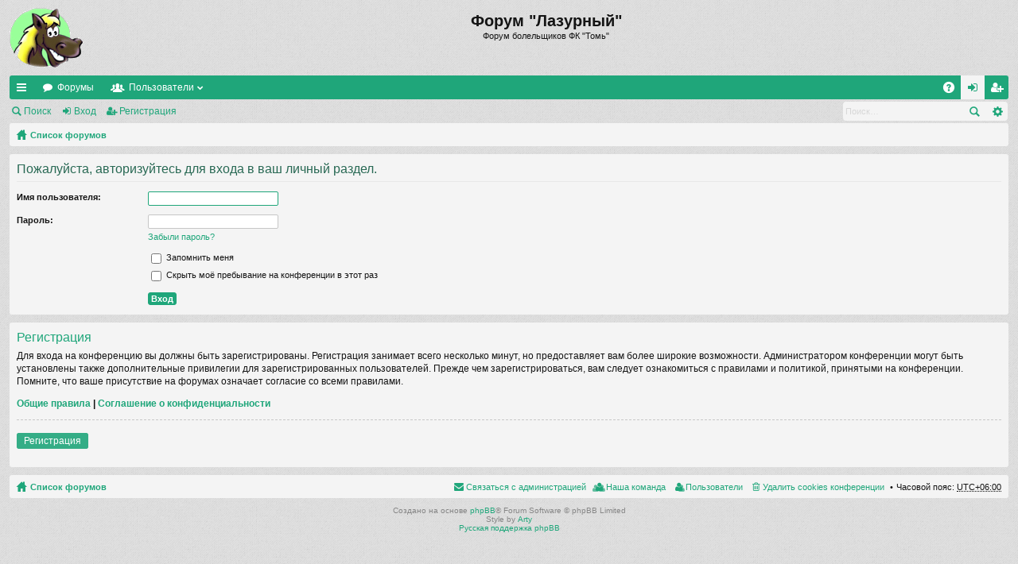

--- FILE ---
content_type: application/javascript
request_url: http://lazurny.tomsk.ru/newforum/styles/simplicity/template/forum_fn.js?assets_version=3
body_size: 11474
content:
/**
* phpBB3 forum functions
*/
var styleConfig = {
	staticNavigation: true,
	staticNavigationMinWidth: 500,
	staticNavigationMinHeight: 400,
	extendPosterProfile: true,
	collapseForums: true
};

/**
* Find a member
*/
function find_username(url) {
	'use strict';

	popup(url, 760, 570, '_usersearch');
	return false;
}

/**
* Window popup
*/
function popup(url, width, height, name) {
	'use strict';

	if (!name) {
		name = '_popup';
	}

	window.open(url.replace(/&amp;/g, '&'), name, 'height=' + height + ',resizable=yes,scrollbars=yes, width=' + width);
	return false;
}

/**
* Jump to page
*/
function pageJump(item) {
	'use strict';

	var page = item.val(),
		perPage = item.attr('data-per-page'),
		baseUrl = item.attr('data-base-url'),
		startName = item.attr('data-start-name');

	if (page !== null && !isNaN(page) && page == Math.floor(page) && page > 0) {
		if (baseUrl.indexOf('?') === -1) {
			document.location.href = baseUrl + '?' + startName + '=' + ((page - 1) * perPage);
		} else {
			document.location.href = baseUrl.replace(/&amp;/g, '&') + '&' + startName + '=' + ((page - 1) * perPage);
		}
	}
}

/**
* Mark/unmark checklist
* id = ID of parent container, name = name prefix, state = state [true/false]
*/
function marklist(id, name, state) {
	'use strict';

	jQuery('#' + id + ' input[type=checkbox][name]').each(function() {
		var $this = jQuery(this);
		if ($this.attr('name').substr(0, name.length) === name) {
			$this.prop('checked', state);
		}
	});
}

/**
* Resize viewable area for attached image or topic review panel (possibly others to come)
* e = element
*/
function viewableArea(e, itself) {
	'use strict';

	if (!e) {
		return;
	}

	if (!itself) {
		e = e.parentNode;
	}

	if (!e.vaHeight) {
		// Store viewable area height before changing style to auto
		e.vaHeight = e.offsetHeight;
		e.vaMaxHeight = e.style.maxHeight;
		e.style.height = 'auto';
		e.style.maxHeight = 'none';
		e.style.overflow = 'visible';
	} else {
		// Restore viewable area height to the default
		e.style.height = e.vaHeight + 'px';
		e.style.overflow = 'auto';
		e.style.maxHeight = e.vaMaxHeight;
		e.vaHeight = false;
	}
}

/**
* Alternate display of subPanels
*/
jQuery(function($) {
	'use strict';

	$('.sub-panels').each(function() {

		var $childNodes = $('a[data-subpanel]', this),
			panels = $childNodes.map(function () {
				return this.getAttribute('data-subpanel');
			}),
			showPanel = this.getAttribute('data-show-panel');

		if (panels.length) {
			activateSubPanel(showPanel, panels);
			$childNodes.click(function () {
				activateSubPanel(this.getAttribute('data-subpanel'), panels);
				return false;
			});
		}
	});
});

/**
* Activate specific subPanel
*/
function activateSubPanel(p, panels) {
	'use strict';

	var i, showPanel;

	if (typeof(p) === 'string') {
		showPanel = p;
	}
	$('input[name="show_panel"]').val(showPanel);

	if (typeof panels === 'undefined') {
		panels = jQuery('.sub-panels a[data-subpanel]').map(function() {
			return this.getAttribute('data-subpanel');
		});
	}

	for (i = 0; i < panels.length; i++) {
		jQuery('#' + panels[i]).css('display', panels[i] === showPanel ? 'block' : 'none');
		jQuery('#' + panels[i] + '-tab').toggleClass('activetab', panels[i] === showPanel);
	}
}

function selectCode(a) {
	'use strict';

	// Get ID of code block
	var e = a.parentNode.parentNode.getElementsByTagName('CODE')[0];
	var s, r;

	// Not IE and IE9+
	if (window.getSelection) {
		s = window.getSelection();
		// Safari and Chrome
		if (s.setBaseAndExtent) {
			var l = (e.innerText.length > 1) ? e.innerText.length - 1 : 1;
			s.setBaseAndExtent(e, 0, e, l);
		}
		// Firefox and Opera
		else {
			// workaround for bug # 42885
			if (window.opera && e.innerHTML.substring(e.innerHTML.length - 4) === '<BR>') {
				e.innerHTML = e.innerHTML + '&nbsp;';
			}

			r = document.createRange();
			r.selectNodeContents(e);
			s.removeAllRanges();
			s.addRange(r);
		}
	}
	// Some older browsers
	else if (document.getSelection) {
		s = document.getSelection();
		r = document.createRange();
		r.selectNodeContents(e);
		s.removeAllRanges();
		s.addRange(r);
	}
	// IE
	else if (document.selection) {
		r = document.body.createTextRange();
		r.moveToElementText(e);
		r.select();
	}
}

/**
* Play quicktime file by determining it's width/height
* from the displayed rectangle area
*/
function play_qt_file(obj) {
	'use strict';

	var rectangle = obj.GetRectangle();
	var width, height;

	if (rectangle) {
		rectangle = rectangle.split(',');
		var x1 = parseInt(rectangle[0], 10);
		var x2 = parseInt(rectangle[2], 10);
		var y1 = parseInt(rectangle[1], 10);
		var y2 = parseInt(rectangle[3], 10);

		width = (x1 < 0) ? (x1 * -1) + x2 : x2 - x1;
		height = (y1 < 0) ? (y1 * -1) + y2 : y2 - y1;
	} else {
		width = 200;
		height = 0;
	}

	obj.width = width;
	obj.height = height + 16;

	obj.SetControllerVisible(true);
	obj.Play();
}

var inAutocomplete = false;
var lastKeyEntered = '';

/**
* Check event key
*/
function phpbbCheckKey(event) {
	'use strict';

	// Keycode is array down or up?
	if (event.keyCode && (event.keyCode === 40 || event.keyCode === 38)) {
		inAutocomplete = true;
	}

	// Make sure we are not within an "autocompletion" field
	if (inAutocomplete) {
		// If return pressed and key changed we reset the autocompletion
		if (!lastKeyEntered || lastKeyEntered === event.which) {
			inAutocomplete = false;
			return true;
		}
	}

	// Keycode is not return, then return. ;)
	if (event.which !== 13) {
		lastKeyEntered = event.which;
		return true;
	}

	return false;
}

/**
* Apply onkeypress event for forcing default submit button on ENTER key press
*/
jQuery(function($) {
	'use strict';

	$('form input[type=text], form input[type=password]').on('keypress', function (e) {
		var defaultButton = $(this).parents('form').find('input[type=submit].default-submit-action');

		if (!defaultButton || defaultButton.length <= 0) {
			return true;
		}

		if (phpbbCheckKey(e)) {
			return true;
		}

		if ((e.which && e.which === 13) || (e.keyCode && e.keyCode === 13)) {
			defaultButton.click();
			return false;
		}

		return true;
	});
});

/**
* Functions for user search popup
*/
function insertUser(formId, value)
{
	'use strict';

	var $form = jQuery(formId),
		formName = $form.attr('data-form-name'),
		fieldName = $form.attr('data-field-name'),
		item = opener.document.forms[formName][fieldName];

	if (item.value.length && item.type == 'textarea') {
		value = item.value + '\n' + value;
	}

	item.value = value;
}

function insert_marked_users(formId, users) {
	'use strict';

	for (var i = 0; i < users.length; i++) {
		if (users[i].checked) {
			insertUser(formId, users[i].value);
		}
	}

	window.close();
}

function insert_single_user(formId, user) {
	'use strict';

	insertUser(formId, user);
	window.close();
}

/**
* Resize poster profile block
*/
function adjustPosterProfile(postbody) {
	var profile = postbody.parent().prev(),
		post = profile.parent(),
		resized = profile.hasClass('resized');

	function unresize() {
		profile.removeClass('resized').css('min-height', '');
	}

	if (post.width() < (profile.width() + postbody.width())) {
		if (resized) {
			unresize();
		}
		return false;
	}

	if (resized) {
		profile.css('min-height', '');
	}
	profile.css('min-height', Math.floor(postbody.height()) + 'px').addClass('resized');
}

/**
* Responsive navigation
*/
function checkNavigation(force)
{
	function init(nav)
	{
		nav.responsive = false;
		nav.lastWidth = 0;
		nav.itemCount = 0;

		// Copy children items
		nav.contents = nav.menu.find('.dropdown-contents:first');
		nav.canToggle = $();
		nav.noToggle = $();
		nav.contents.children('.separator:last-child').hide();
		nav.items = nav.lists.children().not(nav.menu).each(function(i) {
			var $this = $(this),
				cloneClass;

			if ($this.is('.not-responsive, .responsive-menu, .dropdown-container, .selected') || $this.attr('data-skip-responsive') == 'true') {
				$this.attr('data-responsive-index', -1);
				nav.noToggle = nav.noToggle.add($this);
				return;
			}

			cloneClass = (
					$this.attr('data-responsive-class') === undefined ? 
						($this.hasClass('small-icon') ? $this.attr('class') : '') : 
						$this.attr('data-responsive-class')
				) + ' responsive-index-' + i;

			nav.contents.append(
				$this.clone(true).attr('class', cloneClass).addClass('responsive-clone').removeClass('tab')
			);

			$this.addClass('responsive-cloned-item').attr('data-clone-index', i);
			nav.canToggle = nav.canToggle.add($this);
			nav.itemCount ++;
		});
		nav.contents.find('a.nav-link').removeClass('nav-link');
		nav.responsiveClones = nav.contents.children('.responsive-clone').hide();

		nav.initialized = true;
	}

	function check(nav, force)
	{
		var containerWidth, total, width, menuWidth, hiding;

		// Setup navigation
		if (!nav.initialized) {
			init(nav);
			force = true;
		}

		if (!nav.itemCount) {
			// Nothing to hide
			return;
		}

		// Check width
		containerWidth = nav.container.width();
		if (!force && containerWidth == nav.lastWidth) {
			return;
		}
		nav.lastWidth = containerWidth;

		// Show all items
		if (nav.responsive) {
			nav.canToggle.show();
			nav.responsiveClones.hide();
			if (!nav.alwaysShowMenu) {
				nav.menu.show();
			}
		}
		nav.responsive = false;
		menuWidth = nav.menu.width();
		width = menuWidth;

		// Count width of all items that cannot be hidden
		nav.noToggle.each(function() {
			width += $(this).width();
		});

		// Test all other items
		hiding = (width >= containerWidth);
		nav.canToggle.each(function() {
			var $this = $(this);

			if (!hiding) {
				width += $(this).width();
				if (width >= containerWidth) {
					hiding = true;
				}
			}

			if (hiding) {
				$this.hide();
				nav.responsiveClones.filter('.responsive-index-' + $this.attr('data-clone-index')).show();
			}
		});

		nav.responsive = hiding;
		if (!hiding && !nav.alwaysShowMenu) {
			nav.menu.hide();
		}
	}

	for (var i=0; i<styleConfig._responsiveNavigation.length; i++) {
		check(styleConfig._responsiveNavigation[i], force);
	}
}

function initResponsiveNavigation()
{
	styleConfig._responsiveNavigation = [];

	$('.nav-tabs, .navbar.secondary').each(function() {
		var $this = $(this),
			lists = $this.children('ul'),
			menu = lists.children('.responsive-menu:first'),
			alwaysShowMenu = (menu.length > 0);

		// Create empty hidden menu
		if (!menu.length) {
			if ($this.is('.nav-tabs')) {
				// Something went wrong - main menu must have responsive menu
				return;
			}
			// Secondary menu
			lists.eq(0).prepend('<li class="responsive-menu dropdown-container" style="display: none;"><a href="#" class="dropdown-trigger dropdown-toggle">...</a>' +
					'<div class="dropdown hidden">' + 
						'<div class="pointer"><div class="pointer-inner"></div></div>' + 
						'<ul class="dropdown-contents" /></ul>' +
					'</div>' +
				'</li>');
			menu = lists.children('.responsive-menu:first');
			phpbb.registerDropdown(menu.find('.dropdown-toggle'), menu.find('.dropdown'));
		}

		styleConfig._responsiveNavigation.push({
			container: $this,
			lists: lists,
			menu: menu,
			initialized: false,
			alwaysShowMenu: alwaysShowMenu
		});
	});
}

/**
* Parse document block
*/
function parseDocument($container) {
	'use strict';

	var test = document.createElement('div'),
		oldBrowser = (typeof test.style.borderRadius == 'undefined'),
		$body = $('body');

	/**
	* Adjust navigation tabs
	*/
	$container.find('.nav-tabs').each(function() {
		var tabs = $(this).children().children();

		// Fix tabs structure
		tabs.not('.tab').each(function() {
			var tab = $(this),
				className = tab.attr('class').split(' '),
				i;
			tab.attr('class', 'tab');
			for (i=0; i<className.length; i++) {
				if (className[i].substr(0, 5) == 'icon-') {
					tab.addClass(className[i].substr(5));
				}
			}
		}).children(':first-child').addClass('nav-link');

		// Tooltips for tabs
		tabs.each(function() {
			var $this = $(this),
				title = '';
			if (!$this.attr('title')) {
				title = $this.children('.nav-link').text().trim();
				if (!title.length) return;

				$this.children('.nav-link + strong').each(function() {
					title += ' (' + $(this).text().trim() + ')';
				});
				$this.attr('title', title);
			}
		});
	});

	/**
	* Switch selected tab
	*/
	$container.find('.nav-tabs[data-current-page]').each(function() {
		var tabs = $(this),
			current = tabs.attr('data-current-page');

		$('.tab[data-select-match]', this).each(function() {
			var matches = $(this).attr('data-select-match').split(','),
				i, match, item;
			
			for (i=0; i<matches.length; i++) {
				match = matches[i].trim();
				if (current.indexOf(match) != -1) {
					// Found a match!
					item = $(this);
					if (!item.hasClass('selected')) {
						tabs.find('.tab.selected').removeClass('selected');
						item.addClass('selected');
					}
					return false;
				}
			}
		});
	});

	/**
	* Reset avatar dimensions when changing URL or EMAIL
	*/
	$container.find('input[data-reset-on-edit]').on('keyup', function() {
		$(this.getAttribute('data-reset-on-edit')).val('');
	});

	/**
	* Pagination
	*/
	$container.find('.pagination .page-jump-form :button').click(function() {
		var $input = $(this).siblings('input.inputbox');
		pageJump($input);
	});

	$container.find('.pagination .page-jump-form input.inputbox').on('keypress', function(event) {
		if (event.which === 13 || event.keyCode === 13) {
			event.preventDefault();
			pageJump($(this));
		}
	});

	$container.find('.pagination .dropdown-trigger').click(function() {
		var $dropdownContainer = $(this).parent();
		// Wait a little bit to make sure the dropdown has activated
		setTimeout(function() {
			if ($dropdownContainer.hasClass('dropdown-visible')) {
				$dropdownContainer.find('input.inputbox').focus();
			}
		}, 100);
	});

	/**
	* Adjust HTML code for IE8 and older versions
	*/
	if (oldBrowser) {
		// Fix .linklist.bulletin lists
		$container.find('ul.linklist.bulletin > li:first-child, ul.linklist.bulletin > li.rightside:last-child').addClass('no-bulletin');
	}

	/**
	* Resize navigation (breadcrumbs) block to keep all links on same line
	*/
	$container.find('.navlinks').each(function() {
		var $this = $(this),
			$left = $this.children().not('.rightside'),
			$right = $this.children('.rightside');

		if ($left.length !== 1 || !$right.length) {
			return;
		}

		function resize() {
			var width = 0,
				diff = $left.outerWidth(true) - $left.width();

			$right.each(function() {
				width += $(this).outerWidth(true);
			});
			$left.css('max-width', Math.floor($this.width() - width - diff) + 'px');
		}

		resize();
		$(window).resize(resize);
	});

	/**
	* Makes breadcrumbs responsive
	*/
	$container.find('.breadcrumbs:not([data-skip-responsive])').each(function() {
		var $this = $(this),
			$links = $this.find('.crumb'),
			length = $links.length,
			classes = ['wrapped-max', 'wrapped-wide', 'wrapped-medium', 'wrapped-small', 'wrapped-tiny'],
			classesLength = classes.length,
			maxHeight = 0,
			lastWidth = false,
			wrapped = false;

		// Set tooltips
		$this.find('a').each(function() {
			var $link = $(this);
			$link.attr('title', $link.text());
		});

		// Function that checks breadcrumbs
		function check() {
			var height = $this.height(),
				width = $body.width();

			maxHeight = parseInt($this.css('line-height'));
			$links.each(function() {
				if ($(this).height() > 0) {
					maxHeight = Math.max(maxHeight, $(this).outerHeight(true));
				}
			});

			if (height <= maxHeight) {
				if (!wrapped || lastWidth === false || lastWidth >= width) {
					return;
				}
			}
			lastWidth = width;

			if (wrapped) {
				$this.removeClass('wrapped').find('.crumb.wrapped').removeClass('wrapped ' + classes.join(' '));
				if ($this.height() <= maxHeight) {
					return;
				}
			}

			wrapped = true;
			$this.addClass('wrapped');
			if ($this.height() <= maxHeight) {
				return;
			}

			for (var i = 0; i < classesLength; i ++) {
				for (var j = length - 1; j >= 0; j --) {
					$links.eq(j).addClass('wrapped ' + classes[i]);
					if ($this.height() <= maxHeight) {
						return;
					}
				}
			}
		}

		// Run function and set event
		check();
		$(window).resize(check);
	});

	/**
	* Responsive link lists
	*/
	$container.find('.linklist:not(.navlinks, [data-skip-responsive]), .postbody .post-buttons:not([data-skip-responsive])').each(function() {
		var $this = $(this),
			filterSkip = '.breadcrumbs, [data-skip-responsive]',
			filterLast = '.edit-icon, .quote-icon, [data-last-responsive]',
			$linksAll = $this.children(),
			$linksNotSkip = $linksAll.not(filterSkip), // All items that can potentially be hidden
			$linksFirst = $linksNotSkip.not(filterLast), // The items that will be hidden first
			$linksLast = $linksNotSkip.filter(filterLast), // The items that will be hidden last
			persistent = $this.attr('id') == 'nav-main', // Does this list already have a menu (such as quick-links)?
			html = '<li class="responsive-menu hidden"><a href="javascript:void(0);" class="responsive-menu-link">&nbsp;</a><div class="dropdown hidden"><div class="pointer"><div class="pointer-inner" /></div><ul class="dropdown-contents" /></div></li>',
			slack = 3; // Vertical slack space (in pixels). Determines how sensitive the script is in determining whether a line-break has occured.

		// Add a hidden drop-down menu to each links list (except those that already have one)
		if (!persistent) {
			if ($linksNotSkip.is('.rightside')) {
				$linksNotSkip.filter('.rightside:first').before(html);
				$this.children('.responsive-menu').addClass('rightside');
			} else {
				$this.append(html);
			}
		}

		// Set some object references and initial states
		var $menu = $this.children('.responsive-menu'),
			$menuContents = $menu.find('.dropdown-contents'),
			persistentContent = $menuContents.find('li:not(.separator)').length,
			lastWidth = false,
			compact = false,
			responsive1 = false,
			responsive2 = false,
			copied1 = false,
			copied2 = false,
			maxHeight = 0;

		// Find the tallest element in the list (we assume that all elements are roughly the same height)
		$linksAll.each(function() {
			if (!$(this).height()) {
				return;
			}
			maxHeight = Math.max(maxHeight, $(this).outerHeight(true));
		});
		if (maxHeight < 1) {
			return; // Shouldn't be possible, but just in case, abort
		} else {
			maxHeight = maxHeight + slack;
		}

		function check() {
			var width = $body.width();
			// We can't make it any smaller than this, so just skip
			if (responsive2 && compact && (width <= lastWidth)) {
				return;
			}
			lastWidth = width;

			// Reset responsive and compact layout
			if (responsive1 || responsive2) {
				$linksNotSkip.removeClass('hidden');
				$menuContents.children('.clone').addClass('hidden');
				responsive1 = responsive2 = false;
			}
			if (compact) {
				$this.removeClass('compact');
				compact = false;
			}

			// Unhide the quick-links menu if it has "persistent" content
			if (persistent && persistentContent) {
				$menu.removeClass('hidden');
			} else {
				$menu.addClass('hidden');
			}

			// Nothing to resize if block's height is not bigger than tallest element's height
			if ($this.height() <= maxHeight) {
				return;
			}

			// STEP 1: Compact
			if (!compact) {
				$this.addClass('compact');
				compact = true;
			}
			if ($this.height() <= maxHeight) {
				return;
			}

			// STEP 2: First responsive set - compact
			if (compact) {
				$this.removeClass('compact');
				compact = false;
			}
			// Copy the list items to the dropdown
			if (!copied1) {
				var $clones1 = $linksFirst.clone();
				$menuContents.prepend($clones1.addClass('clone clone-first').removeClass('leftside rightside'));

				if ($this.hasClass('post-buttons')) {
					$('.button', $menuContents).removeClass('button icon-button');
					$('.responsive-menu-link', $menu).addClass('button icon-button').prepend('<span></span>');
				}
				copied1 = true;
			}
			if (!responsive1) {
				$linksFirst.addClass('hidden');
				responsive1 = true;
				$menuContents.children('.clone-first').removeClass('hidden');
				$menu.removeClass('hidden');
			}
			if ($this.height() <= maxHeight) {
				return;
			}

			// STEP 3: First responsive set + compact
			if (!compact) {
				$this.addClass('compact');
				compact = true;
			}
			if ($this.height() <= maxHeight) {
				return;
			}

			// STEP 4: Last responsive set - compact
			if (!$linksLast.length) {
				return; // No other links to hide, can't do more
			}
			if (compact) {
				$this.removeClass('compact');
				compact = false;
			}
			// Copy the list items to the dropdown
			if (!copied2) {
				var $clones2 = $linksLast.clone();
				$menuContents.prepend($clones2.addClass('clone clone-last').removeClass('leftside rightside'));
				copied2 = true;
			}
			if (!responsive2) {
				$linksLast.addClass('hidden');
				responsive2 = true;
				$menuContents.children('.clone-last').removeClass('hidden');
			}
			if ($this.height() <= maxHeight) {
				return;
			}

			// STEP 5: Last responsive set + compact
			if (!compact) {
				$this.addClass('compact');
				compact = true;
			}
		}

		if (!persistent) {
			phpbb.registerDropdown($menu.find('a.responsive-menu-link'), $menu.find('.dropdown'), false);
		}

		// If there are any images in the links list, run the check again after they have loaded
		$linksAll.find('img').each(function() {
			$(this).load(function() {
				check();
			});
		});

		check();
		$(window).resize(check);
	});

	/**
	* Fix container for messages
	*/
	$container.find('.postbody').each(function() {
		var $this = $(this),
			children = $this.children();

		if (children.length == 1 && children.is('div')) {
			return;
		}

		// $this.wrapInner('<div class="postbody-inner" />');
	});

	/**
	* Adjust post z-index for post profiles for all posts
	*/
	$('.postprofile').each(function(i) {
		var z = Math.max(28 - i, 2);
		$(this).css('z-index', z);
	});

	/**
	* Do not run functions below for old browsers
	*/
	if (oldBrowser) {
		return;
	}

	/**
	* Adjust topiclist lists with check boxes
	*/
	$container.find('ul.topiclist dd.mark').siblings('dt').children('.list-inner').addClass('with-mark');

	/**
	* Appends contents of all extra columns to first column in
	* .topiclist lists for mobile devices. Copies contents as is.
	*
	* To add that functionality to .topiclist list simply add
	* responsive-show-all to list of classes
	*/
	$container.find('.topiclist.responsive-show-all > li > dl').each(function() {
		var $this = $(this),
			$block = $this.find('dt .responsive-show:last-child'),
			first = true;

		// Create block that is visible only on mobile devices
		if (!$block.length) {
			$this.find('dt > .list-inner').append('<div class="responsive-show" style="display:none;" />');
			$block = $this.find('dt .responsive-show:last-child');
		} else {
			first = ($.trim($block.text()).length === 0);
		}

		// Copy contents of each column
		$this.find('dd').not('.mark').each(function() {
			var column = $(this),
				$children = column.children(),
				html = column.html();

			if ($children.length == 1 && $children.text() == column.text()) {
				html = $children.html();
			}

			$block.append((first ? '' : '<br />') + html);

			first = false;
		});
	});

	/**
	* Same as above, but prepends text from header to each
	* column before contents of that column.
	*
	* To add that functionality to .topiclist list simply add
	* responsive-show-columns to list of classes
	*/
	$container.find('.topiclist.responsive-show-columns').each(function() {
		var $list = $(this),
			headers = [],
			headersLength = 0;

		// Find all headers, get contents
		$list.prev('.topiclist').find('li.header dd').not('.mark').each(function() {
			headers.push($(this).text());
			headersLength++;
		});

		if (!headersLength) {
			return;
		}

		// Parse each row
		$list.find('dl').each(function() {
			var $this = $(this),
				$block = $this.find('dt .responsive-show:last-child'),
				first = true;

			// Create block that is visible only on mobile devices
			if (!$block.length) {
				$this.find('dt > .list-inner').append('<div class="responsive-show" style="display:none;" />');
				$block = $this.find('dt .responsive-show:last-child');
			}
			else {
				first = ($.trim($block.text()).length === 0);
			}

			// Copy contents of each column
			$this.find('dd').not('.mark').each(function(i) {
				var column = $(this),
					children = column.children(),
					html = column.html();

				if (children.length == 1 && children.text() == column.text()) {
					html = children.html();
				}

				// Prepend contents of matching header before contents of column
				if (i < headersLength) {
					html = headers[i] + ': <strong>' + html + '</strong>';
				}

				$block.append((first ? '' : '<br />') + html);

				first = false;
			});
		});
	});

	/**
	* Responsive tables
	*/
	$container.find('table.table1').not('.not-responsive').each(function() {
		var $this = $(this),
			$th = $this.find('thead > tr > th'),
			headers = [],
			totalHeaders = 0,
			i, headersLength;

		// Find each header
		$th.each(function(column) {
			var cell = $(this),
				colspan = parseInt(cell.attr('colspan')),
				dfn = cell.attr('data-dfn'),
				text = dfn ? dfn : cell.text();

			colspan = isNaN(colspan) || colspan < 1 ? 1 : colspan;

			for (i = 0; i < colspan; i++) {
				headers.push(text);
			}
			totalHeaders++;

			if (dfn && !column) {
				$this.addClass('show-header');
			}
		});

		headersLength = headers.length;

		// Add header text to each cell as <dfn>
		$this.addClass('responsive');

		if (totalHeaders < 2) {
			$this.addClass('show-header');
			return;
		}

		$this.find('tbody > tr').each(function() {
			var row = $(this),
				cells = row.children('td'),
				column = 0;

			if (cells.length == 1) {
				row.addClass('big-column');
				return;
			}

			cells.each(function() {
				var cell = $(this),
					colspan = parseInt(cell.attr('colspan')),
					text = $.trim(cell.text());

				if (headersLength <= column) {
					return;
				}

				if ((text.length && text !== '-') || cell.children().length) {
					cell.prepend('<dfn style="display: none;">' + headers[column] + '</dfn>');
				} else {
					cell.addClass('empty');
				}

				colspan = isNaN(colspan) || colspan < 1 ? 1 : colspan;
				column += colspan;
			});
		});
	});

	/**
	* Hide empty responsive tables
	*/
	$container.find('table.responsive > tbody').not('.responsive-skip-empty').each(function() {
		var $items = $(this).children('tr');
		if (!$items.length) {
			$(this).parent('table:first').addClass('responsive-hide');
		}
	});

	/**
	* Responsive tabs
	*/
	$container.find('#tabs, #minitabs').not('[data-skip-responsive]').each(function() {
		var $this = $(this),
			$ul = $this.children(),
			$tabs = $ul.children().not('[data-skip-responsive]'),
			$links = $tabs.children('a'),
			$item = $ul.append('<li class="tab responsive-tab" style="display:none;"><a href="javascript:void(0);" class="responsive-tab-link">&nbsp;</a><div class="dropdown tab-dropdown" style="display: none;"><div class="pointer"><div class="pointer-inner" /></div><ul class="dropdown-contents" /></div></li>').find('li.responsive-tab'),
			$menu = $item.find('.dropdown-contents'),
			maxHeight = 0,
			lastWidth = false,
			responsive = false;

		$links.each(function() {
			var $this = $(this);
			maxHeight = Math.max(maxHeight, Math.max($this.outerHeight(true), $this.parent().outerHeight(true)));
		});

		function check() {
			var width = $body.width(),
				height = $this.height();

			if (!arguments.length && (!responsive || width <= lastWidth) && height <= maxHeight) {
				return;
			}

			$tabs.show();
			$item.hide();

			lastWidth = width;
			height = $this.height();
			if (height <= maxHeight) {
				if ($item.hasClass('dropdown-visible')) {
					phpbb.toggleDropdown.call($item.find('a.responsive-tab-link').get(0));
				}
				return;
			}

			responsive = true;
			$item.show();
			$menu.html('');

			var $availableTabs = $tabs.filter(':not(.activetab, .responsive-tab)'),
				total = $availableTabs.length,
				i, $tab;

			for (i = total - 1; i >= 0; i --) {
				$tab = $availableTabs.eq(i);
				$menu.prepend($tab.clone(true).removeClass('tab'));
				$tab.hide();
				if ($this.height() <= maxHeight) {
					$menu.find('a').click(function() { check(true); });
					return;
				}
			}
			$menu.find('a').click(function() { check(true); });
		}

		phpbb.registerDropdown($item.find('a.responsive-tab-link'), $item.find('.dropdown'), {visibleClass: 'activetab'});

		check(true);
		$(window).resize(check);
	});

	/**
	 * Hide UCP/MCP navigation if there is only 1 item
	 */
	$container.find('#navigation').each(function() {
		var $items = $(this).children('ol, ul').children('li');
		if ($items.length === 1) {
			$(this).addClass('responsive-hide');
		}
	});

	/**
	* Replace responsive text
	*/
	$container.find('[data-responsive-text]').each(function() {
		var $this = $(this),
			fullText = $this.text(),
			responsiveText = $this.attr('data-responsive-text'),
			responsive = false;

		function check() {
			if ($(window).width() > 700) {
				if (!responsive) {
					return;
				}
				$this.text(fullText);
				responsive = false;
				return;
			}
			if (responsive) {
				return;
			}
			$this.text(responsiveText);
			responsive = true;
		}

		check();
		$(window).resize(check);
	});

	/**
	* Static navigation
	*/
	if (styleConfig.staticNavigation) {
		$container.find('.navbar.tabbed > .inner').each(function(i) {
			var nav = this,
				navigation = $(nav),
				isStatic = false,
				parent = navigation.parent(),
				dummy,
				inner,
				$w = $(window),
				minTopPosition = 0,
				minWidth = styleConfig.staticNavigationMinWidth,
				minHeight = styleConfig.staticNavigationMinHeight,
				windowWidth, navHeight;

			navigation.before('<div class="static-nav-dummy inner" style="display:none;" />');
			dummy = navigation.prev();

			navigation.wrapInner('<div class="static-inner" />');
			inner = navigation.children();

			function enableStatic()
			{
				dummy.css('height', Math.floor(navigation.height()) + 'px').show();
				navigation.addClass('static');
				isStatic = true;
				checkNavigation(true);
			}

			function disableStatic()
			{
				dummy.hide();
				navigation.removeClass('static');
				isStatic = false;
				checkNavigation(true);
			}

			function testHash()
			{
				var hash = (window.location.hash) ? window.location.hash : '';
				if (!hash)
				{
					return;
				}
				window.scrollTo($w.scrollLeft(), $w.scrollTop() - navigation.height());
			}

			function check(checkHash)
			{
				var windowTop = 0,
					windowWidth = Math.floor($w.width()),
					top;

				if (windowWidth < minWidth || $w.height() < minHeight) {
					if (isStatic) {
						disableStatic();
					}
					return;
				}
				if (!isStatic)
				{
					navHeight = navigation.height();
					top = nav.getBoundingClientRect().top;
					if (top > 0) {
						return;
					}
					minTopPosition = $w.scrollTop() + top;
					enableStatic();
					if (checkHash) {
						testHash();
					}
					return;
				}
				if ($w.scrollTop() < minTopPosition) {
					disableStatic();
				} else if (checkHash) {
					testHash();
				}
			}

			$w.on('scroll resize', function() { check(false); });
			$w.on('load', function() { check(true); });
			$w.on('hashchange', function() { check(true); });
		});
	}

	/**
	* Elegant forums list
	*/
	$container.find('.forabg[data-standard-layout]').each(function() {
		var $this = $(this),
			colon, comma, html;

		if ($this.attr('data-standard-layout') == '1' || $this.hasClass('elegant')) {
			return;
		}

		$this.addClass('elegant');
		colon = $this.attr('data-colon');
		comma = $this.attr('data-comma');

		$this.find('ul.topiclist dt').each(function() {
			var $this = $(this),
				item = false;

			if ($this.parents('li.header').length) {
				return;
			}

			// Find item to append to
			$this.find('.forum-description:last').each(function() {
				$(this).after('<div class="forum-statistics" />');
				item = $(this).next();
			})

			if (item === false) {
				$this.find('.list-inner > .responsive-show:last').each(function() {
					$(this).before('<div class="forum-statistics" />');
					item = $(this).prev();
				});
			}

			if (item === false) {
				$this.find('.list-inner > a:last').each(function() {
					$(this).after('<div class="forum-statistics" />');
					item = $(this).next();
				});
			}

			if (item === false) {
				$this.find('.list-inner').each(function() {
					$(this).append('<div class="forum-statistics" />');
					item = $(this).children('.forum-statistics:last');
				});
			}

			if (item === false) {
				return;
			}

			// Append columns content
			html = '';
			$this.siblings('dd.posts, dd.topics, dd.views').each(function(i) {
				var dfn = $(this).find('dfn'),
					text = $(this).text(),
					dfnText;

				if (i > 0) {
					html += '<span class="comma">' + comma + '</span>';
				}

				if (dfn.length == 1) {
					dfnText = dfn.html().trim();
					html += '<span class="dfn">' + dfnText + '</span>' + colon;
					text = text.replace(dfnText, '');
				}
				html += '<span class="value">' + text.trim() + '</span>';
			});
			item.html(html);

			$this.find('.list-inner > .responsive-show:not(.forum-lastpost)').remove();
			$this.parent().addClass('elegant-row');
		})
	});

	/**
	* Empty last post column
	*/
	$container.find('dd.lastpost > span:only-child > br:only-child').parents('dd.lastpost').addClass('empty');

	/**
	* Forum descriptions
	*/
	var animatedDescription = false;
	$container.find('.forabg').each(function(i) {
		var $b = $('body'),
			$w = $(window),
			rtl = $('#phpbb').hasClass('rtl'),
			hide = $(this).attr('data-hide-description') == '1';

		$('a.forumtitle + .forum-description', this).each(function(j) {
			var $this = $(this);

			if (!hide) {
				$this.parents('dl.icon').addClass('with-description');
				return;
			}

			var title = $this.prev(),
				id = 'forumdesc-' + i + '-' + j,
				item, top, left, width, rect, rectWidth;

			$b.append($this);
			$this.attr('id', id).append('<span class="arrow" />');

			title.attr('title', '').hover(function() {
				// Hide previous animation
				if (animatedDescription !== false) {
					animatedDescription.item.stop(true, true).hide();
				}
				animatedDescription = {
					item: $this,
					i: i,
					j: j,
					fading: false
				};

				// Calculate position
				rect = this.getBoundingClientRect();
				rectWidth = rect.width ? rect.width : $(this).width();
				// $this.attr('data-rect', 'top: ' + rect.top + ', left: ' + rect.left + ', width: ' + rectWidth + ', window: ' + $w.width());
				top = Math.floor($w.scrollTop() + rect.top);
				if ((rect.left + rectWidth + 300) > $w.width()) {
					$this.addClass('no-arrow');
					top += Math.floor(rect.height ? rect.height : $(this).height());

					if (!rtl) {
						left = Math.floor($w.scrollLeft() + rect.left);
						$this.css({
							position: 'absolute',
							top: top + 'px',
							left: left + 'px'
						});
					}
					else {
						left = Math.floor($w.scrollLeft() + rect.left + rectWidth);
						$this.css({
							position: 'absolute',
							top: top + 'px',
							right: left + 'px'
						});
					}
				}
				else if (!rtl) {
					$this.removeClass('no-arrow');
					left = Math.floor($w.scrollLeft() + rect.left + rectWidth + 10);
					$this.css({
						position: 'absolute',
						top: top + 'px',
						left: left + 'px'
					});
				}
				else {
					$this.removeClass('no-arrow');
					left = Math.floor($w.scrollLeft() + rect.left - 10);
					$this.css({
						position: 'absolute',
						top: top + 'px',
						right: left + 'px'
					});
				}

				// Show
				$this.stop(true, true).fadeIn(200);
			}, function() {
				// Hide
				animatedDescription.fading = true;
				setTimeout(700, function() {
					if (animatedDescription !== false && animatedDescription.i == i && animatedDescription.j == j && animatedDescription.fading) {
						animatedDescription = false;
					}
				});
				$this.delay(500).fadeOut(200);
			});

			$this.addClass('toggle').click(function() {
				// Hide
				$this.stop(true, true).fadeOut(100);
				if (animatedDescription !== false && animatedDescription.i == i && animatedDescription.j == j) {
					animatedDescription = false;
				}
			});
		});
	});

	/**
	* HD images
	*/
	if (window.matchMedia && window.matchMedia('(-webkit-min-device-pixel-ratio: 2), (min-resolution: 192dpi), (min-resolution: 1.5dppx)').matches) {
		$container.find('img[data-src-hd]').each(function() {
			var img = this,
				$this = $(this),
				hdImage = new Image(),
				hdLoaded = false,
				normalLoaded = false;

			function replaceImage() 
			{
				$this.css('width', (img.naturalWidth ? img.naturalWidth : img.width) + 'px');
				img.setAttribute('src', img.getAttribute('data-src-hd'));
			}

			if (img.complete) {
				normalLoaded = true;
			}
			else {
				img.onload = function() {
					if (normalLoaded) {
						return;
					}
					normalLoaded = true;
					if (hdLoaded) {
						replaceImage();
					}
				};
			}

			hdImage.onload = function() {
				hdLoaded = true;
				if (normalLoaded) {
					replaceImage();
				}
			};
			hdImage.src = img.getAttribute('data-src-hd');
		});
	}

	/**
	* Split buttons
	*/
	$container.find('div.buttons a.button.icon-button').each(function() {
		var $this = $(this),
			words;

		if ($this.children().length) return;

		words = $this.text().trim().split(' ');
		if (words.length > 1) {
			$this.text(words.shift() + ' ').append('<strong />');
			$this.find('strong').text(words.join(' '));
		}
	});

	/**
	* Add online status
	*/
	$('#phpbb.can-transform[data-online-text]').each(function() {
		var text = $(this).attr('data-online-text');

		$container.find('.online').each(function() {
			var $this = $(this);

			$this.css('position', 'relative').append('<span class="online-ribbon"><span>' + text + '</span><span>' + text + '</span></span>');
		});
	});

	/**
	* Extend poster profile
	*/
	if (styleConfig._loaded) {
		$container.find('.postprofile + .postbody > div:only-child').each(function() {
			adjustPosterProfile($(this));
		});
	}

	/**
	* Collapse forums
	*/
	if (styleConfig.collapseForums) {
		$container.find('.forabg.elegant li.header').each(function() {
			var $this = $(this),
				forum = $this.parent().next('ul.forums'),
				id = 0,
				toggled = false,
				toggle;

			if (forum.length != 1) {
				return;
			}

			// Find category id
			$('a[data-id]', $this).each(function() {
				id = parseInt(this.getAttribute('data-id'));
			});
			if (!id) {
				forum.find('.forumtitle[data-id]:first').each(function() {
					id = parseInt(this.getAttribute('data-id'));
					if (!isNaN(id)) {
						id = 'f' + id;
					}
				});
			}
			if (!id) {
				return;
			}

			// Add toggle code
			$this.append('<a class="forum-toggle" href="#"></a>');
			toggle = $this.find('.forum-toggle');
			toggle.click(function(event) {
				event.preventDefault();
				if (toggled) {
					forum.stop(true, true).slideDown(200);
					toggled = false;
					toggle.removeClass('toggled');
					phpbb.deleteCookie('toggled-' + id, styleConfig.cookieConfig);
					return;
				}
				forum.stop(true, true).slideUp(200);
				toggled = true;
				toggle.addClass('toggled');
				phpbb.setCookie('toggled-' + id, '1', styleConfig.cookieConfig);
			});

			// Check default state
			if (phpbb.getCookie('toggled-' + id, styleConfig.cookieConfig) == '1') {
				forum.stop(true, true).slideUp(0);
				toggled = true;
				toggle.addClass('toggled');
			}
		});
	}
}

/**
* Run onload functions
*/
jQuery(function($) {
	'use strict';

	function processResizeEvent()
	{
		styleConfig._resizeThrottled = false;

		checkNavigation(false);

		if (styleConfig.extendPosterProfile) {
			$('.postprofile + .postbody > div:only-child').each(function() {
				adjustPosterProfile($(this));
			});
		}
	}

	var transforms = ['transform', 'webkitTransform', 'msTransform'],
		i, test;

	// Cookie configuration
	styleConfig.cookieConfig = {
		prefix: '',
		path: '/',
		expires: new Date()
	};
	styleConfig.cookieConfig.expires.setFullYear(styleConfig.cookieConfig.expires.getFullYear() + 1);

	// Swap .nojs and .hasjs
	$('#phpbb.nojs').toggleClass('nojs hasjs');
	$('#phpbb').toggleClass('hastouch', phpbb.isTouch);
	$('#phpbb.hastouch').removeClass('notouch');

	// Focus forms
	$('form[data-focus]:first').each(function() {
		$('#' + this.getAttribute('data-focus')).focus();
	});

	// Check for transformations
	test = $('#phpbb').get(0);
	for (i=0; i<transforms.length; i++) {
		if (typeof(test.style[transforms[i]]) != 'undefined') {
			$('#phpbb').addClass('can-transform');
			break;
		}
	}

	// Cookies
	phpbb.setCookie = function(name, value, config) {
		config = $.extend({
			prefix: '',
			path: '/'
		}, typeof config === 'object' ? config : {});

		document.cookie = config.prefix + name + '=' + encodeURIComponent(value)
			+ (config.expires === undefined ? '' : ';expires=' + config.expires.toUTCString())
			+ (config.path  ? ';path=' + config.path : '')
			+ (config.domain ? ';domain=' + config.domain : '');

		return value;
	};

	phpbb.getCookie = function(name, config) {
		var expr, cookie;

		config = $.extend({
			prefix: '',
			path: '/'
		}, typeof config === 'object' ? config : {});

		expr = new RegExp('(^| )' + config.prefix + name + '=([^;]+)(;|$)');
		cookie = expr.exec(document.cookie);

		if (cookie)
		{
			return decodeURIComponent(cookie[2]);
		}
		else
		{
			return null;
		}
	};

	phpbb.deleteCookie = function(name, config) {
		config = $.extend({
			prefix: '',
			path: '/'
		}, typeof config === 'object' ? config : {});

		document.cookie = config.prefix + name + '='
			+ (config.path  ? '; path=' + config.path : '')
			+ (config.domain ? '; domain=' + config.domain : '')
			+ '; expires=Thu, 01-Jan-70 00:00:01 GMT';

		return null;
	};

	// Responsive navigation
	initResponsiveNavigation();

	// Parse body
	parseDocument($('body'));

	// Check responsive navigation
	checkNavigation(true);

	// Events
	styleConfig._loaded = true;
	styleConfig._resizeThrottled = false;

	$(window).load(function() {
		checkNavigation(true);
		if (styleConfig.extendPosterProfile) {
			$('.postprofile + .postbody > div:only-child').each(function() {
				adjustPosterProfile($(this));
			});
		}
	});

	$(window).resize(function() {
		if (!styleConfig._resizeThrottled) {
			styleConfig._resizeThrottled = true;
			setTimeout(processResizeEvent, 500);
		}
	});
});
